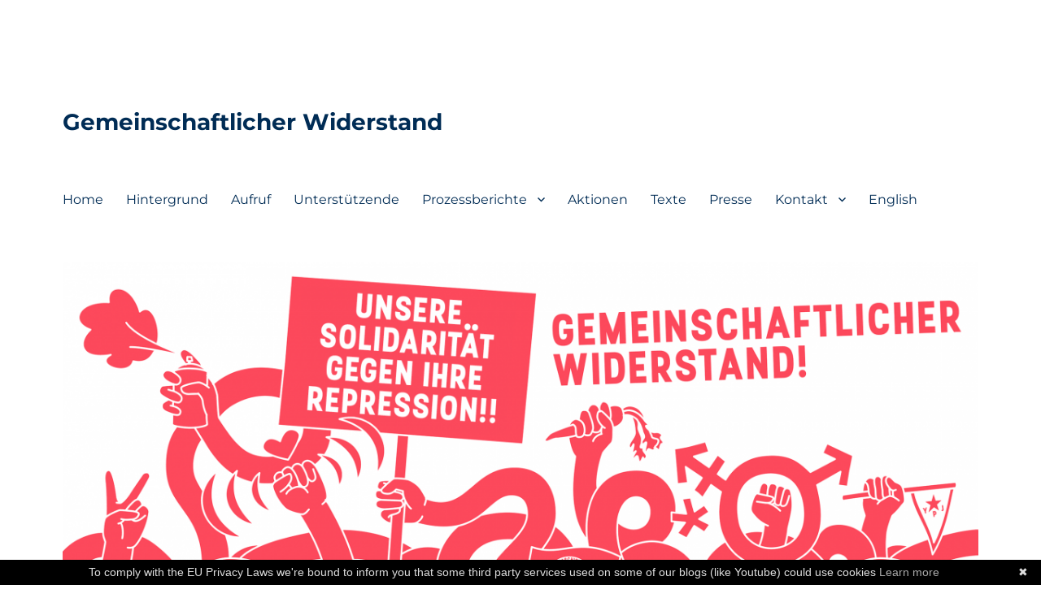

--- FILE ---
content_type: text/html; charset=UTF-8
request_url: https://gemeinschaftlich.noblogs.org/bericht-mit-fotos-von-kundgebung-gemeinschaftlicher-widerstand-gegen-repression-polizeigewalt-und-rassismus/
body_size: 11089
content:
<!DOCTYPE html>
<html lang="de" class="no-js">
<head>
	<meta charset="UTF-8">
	<meta name="viewport" content="width=device-width, initial-scale=1.0">
	<link rel="profile" href="https://gmpg.org/xfn/11">
		<script>
(function(html){html.className = html.className.replace(/\bno-js\b/,'js')})(document.documentElement);
//# sourceURL=twentysixteen_javascript_detection
</script>
<title>Bericht mit Fotos von Kundgebung „Gemeinschaftlicher Widerstand gegen Repression, Polizeigewalt und Rassismus“ &#8211; Gemeinschaftlicher Widerstand</title>
<meta name='robots' content='max-image-preview:large' />
<link rel="alternate" type="application/rss+xml" title="Gemeinschaftlicher Widerstand &raquo; Feed" href="https://gemeinschaftlich.noblogs.org/feed/" />
<link rel="alternate" title="oEmbed (JSON)" type="application/json+oembed" href="https://gemeinschaftlich.noblogs.org/wp-json/oembed/1.0/embed?url=https%3A%2F%2Fgemeinschaftlich.noblogs.org%2Fbericht-mit-fotos-von-kundgebung-gemeinschaftlicher-widerstand-gegen-repression-polizeigewalt-und-rassismus%2F" />
<link rel="alternate" title="oEmbed (XML)" type="text/xml+oembed" href="https://gemeinschaftlich.noblogs.org/wp-json/oembed/1.0/embed?url=https%3A%2F%2Fgemeinschaftlich.noblogs.org%2Fbericht-mit-fotos-von-kundgebung-gemeinschaftlicher-widerstand-gegen-repression-polizeigewalt-und-rassismus%2F&#038;format=xml" />
<style id='wp-img-auto-sizes-contain-inline-css'>
img:is([sizes=auto i],[sizes^="auto," i]){contain-intrinsic-size:3000px 1500px}
/*# sourceURL=wp-img-auto-sizes-contain-inline-css */
</style>
<style id='wp-block-library-inline-css'>
:root{--wp-block-synced-color:#7a00df;--wp-block-synced-color--rgb:122,0,223;--wp-bound-block-color:var(--wp-block-synced-color);--wp-editor-canvas-background:#ddd;--wp-admin-theme-color:#007cba;--wp-admin-theme-color--rgb:0,124,186;--wp-admin-theme-color-darker-10:#006ba1;--wp-admin-theme-color-darker-10--rgb:0,107,160.5;--wp-admin-theme-color-darker-20:#005a87;--wp-admin-theme-color-darker-20--rgb:0,90,135;--wp-admin-border-width-focus:2px}@media (min-resolution:192dpi){:root{--wp-admin-border-width-focus:1.5px}}.wp-element-button{cursor:pointer}:root .has-very-light-gray-background-color{background-color:#eee}:root .has-very-dark-gray-background-color{background-color:#313131}:root .has-very-light-gray-color{color:#eee}:root .has-very-dark-gray-color{color:#313131}:root .has-vivid-green-cyan-to-vivid-cyan-blue-gradient-background{background:linear-gradient(135deg,#00d084,#0693e3)}:root .has-purple-crush-gradient-background{background:linear-gradient(135deg,#34e2e4,#4721fb 50%,#ab1dfe)}:root .has-hazy-dawn-gradient-background{background:linear-gradient(135deg,#faaca8,#dad0ec)}:root .has-subdued-olive-gradient-background{background:linear-gradient(135deg,#fafae1,#67a671)}:root .has-atomic-cream-gradient-background{background:linear-gradient(135deg,#fdd79a,#004a59)}:root .has-nightshade-gradient-background{background:linear-gradient(135deg,#330968,#31cdcf)}:root .has-midnight-gradient-background{background:linear-gradient(135deg,#020381,#2874fc)}:root{--wp--preset--font-size--normal:16px;--wp--preset--font-size--huge:42px}.has-regular-font-size{font-size:1em}.has-larger-font-size{font-size:2.625em}.has-normal-font-size{font-size:var(--wp--preset--font-size--normal)}.has-huge-font-size{font-size:var(--wp--preset--font-size--huge)}.has-text-align-center{text-align:center}.has-text-align-left{text-align:left}.has-text-align-right{text-align:right}.has-fit-text{white-space:nowrap!important}#end-resizable-editor-section{display:none}.aligncenter{clear:both}.items-justified-left{justify-content:flex-start}.items-justified-center{justify-content:center}.items-justified-right{justify-content:flex-end}.items-justified-space-between{justify-content:space-between}.screen-reader-text{border:0;clip-path:inset(50%);height:1px;margin:-1px;overflow:hidden;padding:0;position:absolute;width:1px;word-wrap:normal!important}.screen-reader-text:focus{background-color:#ddd;clip-path:none;color:#444;display:block;font-size:1em;height:auto;left:5px;line-height:normal;padding:15px 23px 14px;text-decoration:none;top:5px;width:auto;z-index:100000}html :where(.has-border-color){border-style:solid}html :where([style*=border-top-color]){border-top-style:solid}html :where([style*=border-right-color]){border-right-style:solid}html :where([style*=border-bottom-color]){border-bottom-style:solid}html :where([style*=border-left-color]){border-left-style:solid}html :where([style*=border-width]){border-style:solid}html :where([style*=border-top-width]){border-top-style:solid}html :where([style*=border-right-width]){border-right-style:solid}html :where([style*=border-bottom-width]){border-bottom-style:solid}html :where([style*=border-left-width]){border-left-style:solid}html :where(img[class*=wp-image-]){height:auto;max-width:100%}:where(figure){margin:0 0 1em}html :where(.is-position-sticky){--wp-admin--admin-bar--position-offset:var(--wp-admin--admin-bar--height,0px)}@media screen and (max-width:600px){html :where(.is-position-sticky){--wp-admin--admin-bar--position-offset:0px}}

/*# sourceURL=wp-block-library-inline-css */
</style><style id='global-styles-inline-css'>
:root{--wp--preset--aspect-ratio--square: 1;--wp--preset--aspect-ratio--4-3: 4/3;--wp--preset--aspect-ratio--3-4: 3/4;--wp--preset--aspect-ratio--3-2: 3/2;--wp--preset--aspect-ratio--2-3: 2/3;--wp--preset--aspect-ratio--16-9: 16/9;--wp--preset--aspect-ratio--9-16: 9/16;--wp--preset--color--black: #000000;--wp--preset--color--cyan-bluish-gray: #abb8c3;--wp--preset--color--white: #fff;--wp--preset--color--pale-pink: #f78da7;--wp--preset--color--vivid-red: #cf2e2e;--wp--preset--color--luminous-vivid-orange: #ff6900;--wp--preset--color--luminous-vivid-amber: #fcb900;--wp--preset--color--light-green-cyan: #7bdcb5;--wp--preset--color--vivid-green-cyan: #00d084;--wp--preset--color--pale-cyan-blue: #8ed1fc;--wp--preset--color--vivid-cyan-blue: #0693e3;--wp--preset--color--vivid-purple: #9b51e0;--wp--preset--color--dark-gray: #1a1a1a;--wp--preset--color--medium-gray: #686868;--wp--preset--color--light-gray: #e5e5e5;--wp--preset--color--blue-gray: #4d545c;--wp--preset--color--bright-blue: #007acc;--wp--preset--color--light-blue: #9adffd;--wp--preset--color--dark-brown: #402b30;--wp--preset--color--medium-brown: #774e24;--wp--preset--color--dark-red: #640c1f;--wp--preset--color--bright-red: #ff675f;--wp--preset--color--yellow: #ffef8e;--wp--preset--gradient--vivid-cyan-blue-to-vivid-purple: linear-gradient(135deg,rgb(6,147,227) 0%,rgb(155,81,224) 100%);--wp--preset--gradient--light-green-cyan-to-vivid-green-cyan: linear-gradient(135deg,rgb(122,220,180) 0%,rgb(0,208,130) 100%);--wp--preset--gradient--luminous-vivid-amber-to-luminous-vivid-orange: linear-gradient(135deg,rgb(252,185,0) 0%,rgb(255,105,0) 100%);--wp--preset--gradient--luminous-vivid-orange-to-vivid-red: linear-gradient(135deg,rgb(255,105,0) 0%,rgb(207,46,46) 100%);--wp--preset--gradient--very-light-gray-to-cyan-bluish-gray: linear-gradient(135deg,rgb(238,238,238) 0%,rgb(169,184,195) 100%);--wp--preset--gradient--cool-to-warm-spectrum: linear-gradient(135deg,rgb(74,234,220) 0%,rgb(151,120,209) 20%,rgb(207,42,186) 40%,rgb(238,44,130) 60%,rgb(251,105,98) 80%,rgb(254,248,76) 100%);--wp--preset--gradient--blush-light-purple: linear-gradient(135deg,rgb(255,206,236) 0%,rgb(152,150,240) 100%);--wp--preset--gradient--blush-bordeaux: linear-gradient(135deg,rgb(254,205,165) 0%,rgb(254,45,45) 50%,rgb(107,0,62) 100%);--wp--preset--gradient--luminous-dusk: linear-gradient(135deg,rgb(255,203,112) 0%,rgb(199,81,192) 50%,rgb(65,88,208) 100%);--wp--preset--gradient--pale-ocean: linear-gradient(135deg,rgb(255,245,203) 0%,rgb(182,227,212) 50%,rgb(51,167,181) 100%);--wp--preset--gradient--electric-grass: linear-gradient(135deg,rgb(202,248,128) 0%,rgb(113,206,126) 100%);--wp--preset--gradient--midnight: linear-gradient(135deg,rgb(2,3,129) 0%,rgb(40,116,252) 100%);--wp--preset--font-size--small: 13px;--wp--preset--font-size--medium: 20px;--wp--preset--font-size--large: 36px;--wp--preset--font-size--x-large: 42px;--wp--preset--spacing--20: 0.44rem;--wp--preset--spacing--30: 0.67rem;--wp--preset--spacing--40: 1rem;--wp--preset--spacing--50: 1.5rem;--wp--preset--spacing--60: 2.25rem;--wp--preset--spacing--70: 3.38rem;--wp--preset--spacing--80: 5.06rem;--wp--preset--shadow--natural: 6px 6px 9px rgba(0, 0, 0, 0.2);--wp--preset--shadow--deep: 12px 12px 50px rgba(0, 0, 0, 0.4);--wp--preset--shadow--sharp: 6px 6px 0px rgba(0, 0, 0, 0.2);--wp--preset--shadow--outlined: 6px 6px 0px -3px rgb(255, 255, 255), 6px 6px rgb(0, 0, 0);--wp--preset--shadow--crisp: 6px 6px 0px rgb(0, 0, 0);}:where(.is-layout-flex){gap: 0.5em;}:where(.is-layout-grid){gap: 0.5em;}body .is-layout-flex{display: flex;}.is-layout-flex{flex-wrap: wrap;align-items: center;}.is-layout-flex > :is(*, div){margin: 0;}body .is-layout-grid{display: grid;}.is-layout-grid > :is(*, div){margin: 0;}:where(.wp-block-columns.is-layout-flex){gap: 2em;}:where(.wp-block-columns.is-layout-grid){gap: 2em;}:where(.wp-block-post-template.is-layout-flex){gap: 1.25em;}:where(.wp-block-post-template.is-layout-grid){gap: 1.25em;}.has-black-color{color: var(--wp--preset--color--black) !important;}.has-cyan-bluish-gray-color{color: var(--wp--preset--color--cyan-bluish-gray) !important;}.has-white-color{color: var(--wp--preset--color--white) !important;}.has-pale-pink-color{color: var(--wp--preset--color--pale-pink) !important;}.has-vivid-red-color{color: var(--wp--preset--color--vivid-red) !important;}.has-luminous-vivid-orange-color{color: var(--wp--preset--color--luminous-vivid-orange) !important;}.has-luminous-vivid-amber-color{color: var(--wp--preset--color--luminous-vivid-amber) !important;}.has-light-green-cyan-color{color: var(--wp--preset--color--light-green-cyan) !important;}.has-vivid-green-cyan-color{color: var(--wp--preset--color--vivid-green-cyan) !important;}.has-pale-cyan-blue-color{color: var(--wp--preset--color--pale-cyan-blue) !important;}.has-vivid-cyan-blue-color{color: var(--wp--preset--color--vivid-cyan-blue) !important;}.has-vivid-purple-color{color: var(--wp--preset--color--vivid-purple) !important;}.has-black-background-color{background-color: var(--wp--preset--color--black) !important;}.has-cyan-bluish-gray-background-color{background-color: var(--wp--preset--color--cyan-bluish-gray) !important;}.has-white-background-color{background-color: var(--wp--preset--color--white) !important;}.has-pale-pink-background-color{background-color: var(--wp--preset--color--pale-pink) !important;}.has-vivid-red-background-color{background-color: var(--wp--preset--color--vivid-red) !important;}.has-luminous-vivid-orange-background-color{background-color: var(--wp--preset--color--luminous-vivid-orange) !important;}.has-luminous-vivid-amber-background-color{background-color: var(--wp--preset--color--luminous-vivid-amber) !important;}.has-light-green-cyan-background-color{background-color: var(--wp--preset--color--light-green-cyan) !important;}.has-vivid-green-cyan-background-color{background-color: var(--wp--preset--color--vivid-green-cyan) !important;}.has-pale-cyan-blue-background-color{background-color: var(--wp--preset--color--pale-cyan-blue) !important;}.has-vivid-cyan-blue-background-color{background-color: var(--wp--preset--color--vivid-cyan-blue) !important;}.has-vivid-purple-background-color{background-color: var(--wp--preset--color--vivid-purple) !important;}.has-black-border-color{border-color: var(--wp--preset--color--black) !important;}.has-cyan-bluish-gray-border-color{border-color: var(--wp--preset--color--cyan-bluish-gray) !important;}.has-white-border-color{border-color: var(--wp--preset--color--white) !important;}.has-pale-pink-border-color{border-color: var(--wp--preset--color--pale-pink) !important;}.has-vivid-red-border-color{border-color: var(--wp--preset--color--vivid-red) !important;}.has-luminous-vivid-orange-border-color{border-color: var(--wp--preset--color--luminous-vivid-orange) !important;}.has-luminous-vivid-amber-border-color{border-color: var(--wp--preset--color--luminous-vivid-amber) !important;}.has-light-green-cyan-border-color{border-color: var(--wp--preset--color--light-green-cyan) !important;}.has-vivid-green-cyan-border-color{border-color: var(--wp--preset--color--vivid-green-cyan) !important;}.has-pale-cyan-blue-border-color{border-color: var(--wp--preset--color--pale-cyan-blue) !important;}.has-vivid-cyan-blue-border-color{border-color: var(--wp--preset--color--vivid-cyan-blue) !important;}.has-vivid-purple-border-color{border-color: var(--wp--preset--color--vivid-purple) !important;}.has-vivid-cyan-blue-to-vivid-purple-gradient-background{background: var(--wp--preset--gradient--vivid-cyan-blue-to-vivid-purple) !important;}.has-light-green-cyan-to-vivid-green-cyan-gradient-background{background: var(--wp--preset--gradient--light-green-cyan-to-vivid-green-cyan) !important;}.has-luminous-vivid-amber-to-luminous-vivid-orange-gradient-background{background: var(--wp--preset--gradient--luminous-vivid-amber-to-luminous-vivid-orange) !important;}.has-luminous-vivid-orange-to-vivid-red-gradient-background{background: var(--wp--preset--gradient--luminous-vivid-orange-to-vivid-red) !important;}.has-very-light-gray-to-cyan-bluish-gray-gradient-background{background: var(--wp--preset--gradient--very-light-gray-to-cyan-bluish-gray) !important;}.has-cool-to-warm-spectrum-gradient-background{background: var(--wp--preset--gradient--cool-to-warm-spectrum) !important;}.has-blush-light-purple-gradient-background{background: var(--wp--preset--gradient--blush-light-purple) !important;}.has-blush-bordeaux-gradient-background{background: var(--wp--preset--gradient--blush-bordeaux) !important;}.has-luminous-dusk-gradient-background{background: var(--wp--preset--gradient--luminous-dusk) !important;}.has-pale-ocean-gradient-background{background: var(--wp--preset--gradient--pale-ocean) !important;}.has-electric-grass-gradient-background{background: var(--wp--preset--gradient--electric-grass) !important;}.has-midnight-gradient-background{background: var(--wp--preset--gradient--midnight) !important;}.has-small-font-size{font-size: var(--wp--preset--font-size--small) !important;}.has-medium-font-size{font-size: var(--wp--preset--font-size--medium) !important;}.has-large-font-size{font-size: var(--wp--preset--font-size--large) !important;}.has-x-large-font-size{font-size: var(--wp--preset--font-size--x-large) !important;}
/*# sourceURL=global-styles-inline-css */
</style>

<style id='classic-theme-styles-inline-css'>
/*! This file is auto-generated */
.wp-block-button__link{color:#fff;background-color:#32373c;border-radius:9999px;box-shadow:none;text-decoration:none;padding:calc(.667em + 2px) calc(1.333em + 2px);font-size:1.125em}.wp-block-file__button{background:#32373c;color:#fff;text-decoration:none}
/*# sourceURL=/wp-includes/css/classic-themes.min.css */
</style>
<link rel='stylesheet' id='wp-syntax-css-css' href='https://gemeinschaftlich.noblogs.org/wp-content/plugins/wp-syntax/css/wp-syntax.css?ver=1.2' media='all' />
<link rel='stylesheet' id='twentysixteen-fonts-css' href='https://gemeinschaftlich.noblogs.org/wp-content/themes/twentysixteen/fonts/merriweather-plus-montserrat-plus-inconsolata.css?ver=20230328' media='all' />
<link rel='stylesheet' id='genericons-css' href='https://gemeinschaftlich.noblogs.org/wp-content/themes/twentysixteen/genericons/genericons.css?ver=20251101' media='all' />
<link rel='stylesheet' id='twentysixteen-style-css' href='https://gemeinschaftlich.noblogs.org/wp-content/themes/twentysixteen/style.css?ver=20251202' media='all' />
<style id='twentysixteen-style-inline-css'>

		/* Custom Link Color */
		.menu-toggle:hover,
		.menu-toggle:focus,
		a,
		.main-navigation a:hover,
		.main-navigation a:focus,
		.dropdown-toggle:hover,
		.dropdown-toggle:focus,
		.social-navigation a:hover:before,
		.social-navigation a:focus:before,
		.post-navigation a:hover .post-title,
		.post-navigation a:focus .post-title,
		.tagcloud a:hover,
		.tagcloud a:focus,
		.site-branding .site-title a:hover,
		.site-branding .site-title a:focus,
		.entry-title a:hover,
		.entry-title a:focus,
		.entry-footer a:hover,
		.entry-footer a:focus,
		.comment-metadata a:hover,
		.comment-metadata a:focus,
		.pingback .comment-edit-link:hover,
		.pingback .comment-edit-link:focus,
		.comment-reply-link,
		.comment-reply-link:hover,
		.comment-reply-link:focus,
		.required,
		.site-info a:hover,
		.site-info a:focus {
			color: #e7435c;
		}

		mark,
		ins,
		button:hover,
		button:focus,
		input[type="button"]:hover,
		input[type="button"]:focus,
		input[type="reset"]:hover,
		input[type="reset"]:focus,
		input[type="submit"]:hover,
		input[type="submit"]:focus,
		.pagination .prev:hover,
		.pagination .prev:focus,
		.pagination .next:hover,
		.pagination .next:focus,
		.widget_calendar tbody a,
		.page-links a:hover,
		.page-links a:focus {
			background-color: #e7435c;
		}

		input[type="date"]:focus,
		input[type="time"]:focus,
		input[type="datetime-local"]:focus,
		input[type="week"]:focus,
		input[type="month"]:focus,
		input[type="text"]:focus,
		input[type="email"]:focus,
		input[type="url"]:focus,
		input[type="password"]:focus,
		input[type="search"]:focus,
		input[type="tel"]:focus,
		input[type="number"]:focus,
		textarea:focus,
		.tagcloud a:hover,
		.tagcloud a:focus,
		.menu-toggle:hover,
		.menu-toggle:focus {
			border-color: #e7435c;
		}

		@media screen and (min-width: 56.875em) {
			.main-navigation li:hover > a,
			.main-navigation li.focus > a {
				color: #e7435c;
			}
		}
	

		/* Custom Main Text Color */
		body,
		blockquote cite,
		blockquote small,
		.main-navigation a,
		.menu-toggle,
		.dropdown-toggle,
		.social-navigation a,
		.post-navigation a,
		.pagination a:hover,
		.pagination a:focus,
		.widget-title a,
		.site-branding .site-title a,
		.entry-title a,
		.page-links > .page-links-title,
		.comment-author,
		.comment-reply-title small a:hover,
		.comment-reply-title small a:focus {
			color: #002c55;
		}

		blockquote,
		.menu-toggle.toggled-on,
		.menu-toggle.toggled-on:hover,
		.menu-toggle.toggled-on:focus,
		.post-navigation,
		.post-navigation div + div,
		.pagination,
		.widget,
		.page-header,
		.page-links a,
		.comments-title,
		.comment-reply-title {
			border-color: #002c55;
		}

		button,
		button[disabled]:hover,
		button[disabled]:focus,
		input[type="button"],
		input[type="button"][disabled]:hover,
		input[type="button"][disabled]:focus,
		input[type="reset"],
		input[type="reset"][disabled]:hover,
		input[type="reset"][disabled]:focus,
		input[type="submit"],
		input[type="submit"][disabled]:hover,
		input[type="submit"][disabled]:focus,
		.menu-toggle.toggled-on,
		.menu-toggle.toggled-on:hover,
		.menu-toggle.toggled-on:focus,
		.pagination:before,
		.pagination:after,
		.pagination .prev,
		.pagination .next,
		.page-links a {
			background-color: #002c55;
		}

		/* Border Color */
		fieldset,
		pre,
		abbr,
		acronym,
		table,
		th,
		td,
		input[type="date"],
		input[type="time"],
		input[type="datetime-local"],
		input[type="week"],
		input[type="month"],
		input[type="text"],
		input[type="email"],
		input[type="url"],
		input[type="password"],
		input[type="search"],
		input[type="tel"],
		input[type="number"],
		textarea,
		.main-navigation li,
		.main-navigation .primary-menu,
		.menu-toggle,
		.dropdown-toggle:after,
		.social-navigation a,
		.image-navigation,
		.comment-navigation,
		.tagcloud a,
		.entry-content,
		.entry-summary,
		.page-links a,
		.page-links > span,
		.comment-list article,
		.comment-list .pingback,
		.comment-list .trackback,
		.comment-reply-link,
		.no-comments,
		.widecolumn .mu_register .mu_alert {
			border-color: rgba( 0, 44, 85, 0.2);
		}

		hr,
		code {
			background-color: rgba( 0, 44, 85, 0.2);
		}

		@media screen and (min-width: 56.875em) {
			.main-navigation ul ul,
			.main-navigation ul ul li {
				border-color: rgba( 0, 44, 85, 0.2);
			}

			.main-navigation ul ul:before {
				border-top-color: rgba( 0, 44, 85, 0.2);
				border-bottom-color: rgba( 0, 44, 85, 0.2);
			}
		}
	
/*# sourceURL=twentysixteen-style-inline-css */
</style>
<link rel='stylesheet' id='twentysixteen-block-style-css' href='https://gemeinschaftlich.noblogs.org/wp-content/themes/twentysixteen/css/blocks.css?ver=20240817' media='all' />
<script src="https://gemeinschaftlich.noblogs.org/wp-includes/js/jquery/jquery.min.js?ver=3.7.1" id="jquery-core-js"></script>
<script src="https://gemeinschaftlich.noblogs.org/wp-includes/js/jquery/jquery-migrate.min.js?ver=3.4.1" id="jquery-migrate-js"></script>
<script id="twentysixteen-script-js-extra">
var screenReaderText = {"expand":"Untermen\u00fc \u00f6ffnen","collapse":"Untermen\u00fc schlie\u00dfen"};
//# sourceURL=twentysixteen-script-js-extra
</script>
<script src="https://gemeinschaftlich.noblogs.org/wp-content/themes/twentysixteen/js/functions.js?ver=20230629" id="twentysixteen-script-js" defer data-wp-strategy="defer"></script>
<link rel="https://api.w.org/" href="https://gemeinschaftlich.noblogs.org/wp-json/" /><link rel="alternate" title="JSON" type="application/json" href="https://gemeinschaftlich.noblogs.org/wp-json/wp/v2/posts/303" /><link rel="EditURI" type="application/rsd+xml" title="RSD" href="https://gemeinschaftlich.noblogs.org/xmlrpc.php?rsd" />
<meta name="generator" content="WordPress 6.9" />
<link rel="canonical" href="https://gemeinschaftlich.noblogs.org/bericht-mit-fotos-von-kundgebung-gemeinschaftlicher-widerstand-gegen-repression-polizeigewalt-und-rassismus/" />
<link rel='shortlink' href='https://gemeinschaftlich.noblogs.org/?p=303' />
<style id="custom-background-css">
body.custom-background { background-color: #ffffff; }
</style>
	<link rel="icon" href="https://gemeinschaftlich.noblogs.org/files/2020/01/cropped-gemeinsam_plakat-1-32x32.png" sizes="32x32" />
<link rel="icon" href="https://gemeinschaftlich.noblogs.org/files/2020/01/cropped-gemeinsam_plakat-1-192x192.png" sizes="192x192" />
<link rel="apple-touch-icon" href="https://gemeinschaftlich.noblogs.org/files/2020/01/cropped-gemeinsam_plakat-1-180x180.png" />
<meta name="msapplication-TileImage" content="https://gemeinschaftlich.noblogs.org/files/2020/01/cropped-gemeinsam_plakat-1-270x270.png" />
		<style id="wp-custom-css">
			ol {
	padding-left: 2em;
}

.entry-content ul {
	padding-left: 1em;
}

/* Beitragsbilder gehen nicht über die gesamte Inhaltsbreite sondern sind nur so breit wie der Fließtext - bezieht sich auf die nächsten drei CSS-Einträge */
@media screen and (min-width: 61.5625em) {
	.post-thumbnail {
		margin-bottom: 1.625em;
		float: right;
		width: 71.42857144%;
	}
}

.post-thumbnail {
}

footer.entry-footer {
	float: none !important;
}		</style>
		</head>

<body class="wp-singular post-template-default single single-post postid-303 single-format-standard custom-background wp-embed-responsive wp-theme-twentysixteen">
<div id="page" class="site">
	<div class="site-inner">
		<a class="skip-link screen-reader-text" href="#content">
			Zum Inhalt springen		</a>

		<header id="masthead" class="site-header">
			<div class="site-header-main">
				<div class="site-branding">
											<p class="site-title"><a href="https://gemeinschaftlich.noblogs.org/" rel="home" >Gemeinschaftlicher Widerstand</a></p>
										</div><!-- .site-branding -->

									<button id="menu-toggle" class="menu-toggle">Menü</button>

					<div id="site-header-menu" class="site-header-menu">
													<nav id="site-navigation" class="main-navigation" aria-label="Primäres Menü">
								<div class="menu-main-container"><ul id="menu-main" class="primary-menu"><li id="menu-item-77" class="menu-item menu-item-type-custom menu-item-object-custom menu-item-home menu-item-77"><a href="https://gemeinschaftlich.noblogs.org/">Home</a></li>
<li id="menu-item-1445" class="menu-item menu-item-type-post_type menu-item-object-page menu-item-1445"><a href="https://gemeinschaftlich.noblogs.org/hintergrund/">Hintergrund</a></li>
<li id="menu-item-70" class="menu-item menu-item-type-post_type menu-item-object-page menu-item-70"><a href="https://gemeinschaftlich.noblogs.org/aufruf/">Aufruf</a></li>
<li id="menu-item-74" class="menu-item menu-item-type-post_type menu-item-object-page menu-item-74"><a href="https://gemeinschaftlich.noblogs.org/unterstuetzende/">Unterstützende</a></li>
<li id="menu-item-2377" class="menu-item menu-item-type-post_type menu-item-object-page menu-item-has-children menu-item-2377"><a href="https://gemeinschaftlich.noblogs.org/prozessberichte/">Prozessberichte</a>
<ul class="sub-menu">
	<li id="menu-item-3162" class="menu-item menu-item-type-post_type menu-item-object-page menu-item-3162"><a href="https://gemeinschaftlich.noblogs.org/prozessberichte/prozessbericht-24-vom-03-09-2024/">Prozessbericht 24 vom 03.09.2024</a></li>
	<li id="menu-item-3096" class="menu-item menu-item-type-post_type menu-item-object-page menu-item-3096"><a href="https://gemeinschaftlich.noblogs.org/prozessberichte/prozessbericht-23-vom-27-08-2024/">Prozessbericht 23 vom 27.08.2024</a></li>
	<li id="menu-item-3093" class="menu-item menu-item-type-post_type menu-item-object-page menu-item-3093"><a href="https://gemeinschaftlich.noblogs.org/prozessberichte/prozessbericht-22-vom-26-08-2024/">Prozessbericht 22 vom 26.08.2024</a></li>
	<li id="menu-item-3035" class="menu-item menu-item-type-post_type menu-item-object-page menu-item-3035"><a href="https://gemeinschaftlich.noblogs.org/prozessberichte/prozessbericht-21-vom-15-08-2024/">Prozessbericht 21 vom 15.08.2024</a></li>
	<li id="menu-item-2977" class="menu-item menu-item-type-post_type menu-item-object-page menu-item-2977"><a href="https://gemeinschaftlich.noblogs.org/prozessberichte/prozessbericht-20-vom-19-07-2024/">Prozessbericht 20 vom 19.07.2024</a></li>
	<li id="menu-item-2974" class="menu-item menu-item-type-post_type menu-item-object-page menu-item-2974"><a href="https://gemeinschaftlich.noblogs.org/prozessberichte/prozessbericht-19-vom-18-07-2024/">Prozessbericht 19 vom 18.07.2024</a></li>
	<li id="menu-item-2956" class="menu-item menu-item-type-post_type menu-item-object-page menu-item-2956"><a href="https://gemeinschaftlich.noblogs.org/prozessberichte/prozessbericht-18-vom-27-06-2024/">Prozessbericht 18 vom 27.06.2024</a></li>
	<li id="menu-item-2912" class="menu-item menu-item-type-post_type menu-item-object-page menu-item-2912"><a href="https://gemeinschaftlich.noblogs.org/prozessberichte/prozessbericht-17-vom-13-06-2024/">Prozessbericht 17 vom 13.06.2024</a></li>
	<li id="menu-item-2879" class="menu-item menu-item-type-post_type menu-item-object-page menu-item-2879"><a href="https://gemeinschaftlich.noblogs.org/prozessberichte/prozessbericht-16-vom-31-05-2024/">Prozessbericht 16 vom 31.05.2024</a></li>
	<li id="menu-item-2876" class="menu-item menu-item-type-post_type menu-item-object-page menu-item-2876"><a href="https://gemeinschaftlich.noblogs.org/prozessberichte/prozessbericht-15-vom-30-05-2024/">Prozessbericht 15 vom 30.05.2024</a></li>
	<li id="menu-item-2855" class="menu-item menu-item-type-post_type menu-item-object-page menu-item-2855"><a href="https://gemeinschaftlich.noblogs.org/prozessberichte/prozessbericht-14-vom-16-05-2024/">Prozessbericht 14 vom 16.05.2024</a></li>
	<li id="menu-item-2835" class="menu-item menu-item-type-post_type menu-item-object-page menu-item-2835"><a href="https://gemeinschaftlich.noblogs.org/prozessberichte/prozessbericht-13-vom-25-04-2024/">Prozessbericht 13 vom 25.04.2024</a></li>
	<li id="menu-item-2624" class="menu-item menu-item-type-post_type menu-item-object-page menu-item-2624"><a href="https://gemeinschaftlich.noblogs.org/prozessberichte/prozessbericht-12-vom-12-04-2024/">Prozessbericht 12 vom 12.04.2024</a></li>
	<li id="menu-item-2621" class="menu-item menu-item-type-post_type menu-item-object-page menu-item-2621"><a href="https://gemeinschaftlich.noblogs.org/prozessberichte/prozessbericht-11-vom-11-04-2024/">Prozessbericht 11 vom 11.04.2024</a></li>
	<li id="menu-item-2597" class="menu-item menu-item-type-post_type menu-item-object-page menu-item-2597"><a href="https://gemeinschaftlich.noblogs.org/prozessberichte/prozessbericht-10-vom-22-03-2024/">Prozessbericht 10 vom 22.03.2024</a></li>
	<li id="menu-item-2594" class="menu-item menu-item-type-post_type menu-item-object-page menu-item-2594"><a href="https://gemeinschaftlich.noblogs.org/prozessberichte/prozessbericht-09-vom-21-03-2024/">Prozessbericht 09 vom 21.03.2024</a></li>
	<li id="menu-item-2568" class="menu-item menu-item-type-post_type menu-item-object-page menu-item-2568"><a href="https://gemeinschaftlich.noblogs.org/prozessberichte/prozessbericht-08-vom-15-03-2024/">Prozessbericht 08 vom 15.03.2024</a></li>
	<li id="menu-item-2565" class="menu-item menu-item-type-post_type menu-item-object-page menu-item-2565"><a href="https://gemeinschaftlich.noblogs.org/prozessberichte/prozessbericht-07-vom-14-03-2024/">Prozessbericht 07 vom 14.03.2024</a></li>
	<li id="menu-item-2547" class="menu-item menu-item-type-post_type menu-item-object-page menu-item-2547"><a href="https://gemeinschaftlich.noblogs.org/prozessberichte/prozessbericht-06-vom-23-02-2024/">Prozessbericht 06 vom 23.02.2024</a></li>
	<li id="menu-item-2544" class="menu-item menu-item-type-post_type menu-item-object-page menu-item-2544"><a href="https://gemeinschaftlich.noblogs.org/prozessberichte/prozessbericht-05-vom-22-02-2024/">Prozessbericht 05 vom 22.02.2024</a></li>
	<li id="menu-item-2520" class="menu-item menu-item-type-post_type menu-item-object-page menu-item-2520"><a href="https://gemeinschaftlich.noblogs.org/prozessberichte/prozessbericht-04-vom-09-02-2024/">Prozessbericht 04 vom 09.02.2024</a></li>
	<li id="menu-item-2515" class="menu-item menu-item-type-post_type menu-item-object-page menu-item-2515"><a href="https://gemeinschaftlich.noblogs.org/prozessberichte/prozessbericht-03-vom-08-02-2024/">Prozessbericht 03 vom 08.02.2024</a></li>
	<li id="menu-item-2385" class="menu-item menu-item-type-post_type menu-item-object-page menu-item-2385"><a href="https://gemeinschaftlich.noblogs.org/prozessberichte/prozessbericht-02-vom-19-01-2024/">Prozessbericht 02 vom 19.01.2024</a></li>
	<li id="menu-item-2381" class="menu-item menu-item-type-post_type menu-item-object-page menu-item-2381"><a href="https://gemeinschaftlich.noblogs.org/prozessberichte/prozessbericht-01-vom-18-01-2024/">Prozessbericht 01 vom 18.01.2024</a></li>
</ul>
</li>
<li id="menu-item-279" class="menu-item menu-item-type-post_type menu-item-object-page menu-item-279"><a href="https://gemeinschaftlich.noblogs.org/aktionen/">Aktionen</a></li>
<li id="menu-item-72" class="menu-item menu-item-type-post_type menu-item-object-page menu-item-72"><a href="https://gemeinschaftlich.noblogs.org/texte/">Texte</a></li>
<li id="menu-item-73" class="menu-item menu-item-type-post_type menu-item-object-page menu-item-73"><a href="https://gemeinschaftlich.noblogs.org/presse/">Presse</a></li>
<li id="menu-item-71" class="menu-item menu-item-type-post_type menu-item-object-page menu-item-has-children menu-item-71"><a href="https://gemeinschaftlich.noblogs.org/kontakt/">Kontakt</a>
<ul class="sub-menu">
	<li id="menu-item-2423" class="menu-item menu-item-type-post_type menu-item-object-page menu-item-2423"><a href="https://gemeinschaftlich.noblogs.org/spenden/">Spenden</a></li>
</ul>
</li>
<li id="menu-item-2501" class="menu-item menu-item-type-post_type menu-item-object-page menu-item-2501"><a href="https://gemeinschaftlich.noblogs.org/english/">English</a></li>
</ul></div>							</nav><!-- .main-navigation -->
						
											</div><!-- .site-header-menu -->
							</div><!-- .site-header-main -->

											<div class="header-image">
					<a href="https://gemeinschaftlich.noblogs.org/" rel="home" >
						<img src="https://gemeinschaftlich.noblogs.org/files/2020/12/cropped-gemeinschaftlich_header.png" width="1200" height="618" alt="Gemeinschaftlicher Widerstand" sizes="(max-width: 709px) 85vw, (max-width: 909px) 81vw, (max-width: 1362px) 88vw, 1200px" srcset="https://gemeinschaftlich.noblogs.org/files/2020/12/cropped-gemeinschaftlich_header.png 1200w, https://gemeinschaftlich.noblogs.org/files/2020/12/cropped-gemeinschaftlich_header-300x155.png 300w, https://gemeinschaftlich.noblogs.org/files/2020/12/cropped-gemeinschaftlich_header-1024x527.png 1024w, https://gemeinschaftlich.noblogs.org/files/2020/12/cropped-gemeinschaftlich_header-768x396.png 768w" decoding="async" fetchpriority="high" />					</a>
				</div><!-- .header-image -->
					</header><!-- .site-header -->

		<div id="content" class="site-content">

<div id="primary" class="content-area">
	<main id="main" class="site-main">
		
<article id="post-303" class="post-303 post type-post status-publish format-standard has-post-thumbnail hentry category-general">
	<header class="entry-header">
		<h1 class="entry-title">Bericht mit Fotos von Kundgebung „Gemeinschaftlicher Widerstand gegen Repression, Polizeigewalt und Rassismus“</h1>	</header><!-- .entry-header -->

	
	
		<div class="post-thumbnail">
			<img width="1000" height="750" src="https://gemeinschaftlich.noblogs.org/files/2024/04/kundgebung_01_20200726.jpg" class="attachment-post-thumbnail size-post-thumbnail wp-post-image" alt="" decoding="async" srcset="https://gemeinschaftlich.noblogs.org/files/2024/04/kundgebung_01_20200726.jpg 1000w, https://gemeinschaftlich.noblogs.org/files/2024/04/kundgebung_01_20200726-300x225.jpg 300w, https://gemeinschaftlich.noblogs.org/files/2024/04/kundgebung_01_20200726-768x576.jpg 768w" sizes="(max-width: 709px) 85vw, (max-width: 909px) 67vw, (max-width: 984px) 60vw, (max-width: 1362px) 62vw, 840px" />	</div><!-- .post-thumbnail -->

	
	<div class="entry-content">
		<p>Unsere Solidarität gegen ihre Repression! Am 25. Juli fand unsere Kundgebung gegen Repression, Polizeigewalt und Rassismus auf dem Hermannplatz statt. Hier ein Bericht mit Fotos.</p>
<p><span id="more-303"></span></p>
<h1>Bericht mit Fotos von der Kundgebung am 26.07.2020</h1>
<p>Heute versammelten sich etwa 80 Menschen zur Kundgebung unter dem Motto „Gemeinschaftlicher Widerstand gegen Repression, Polizeigewalt und Rassismus“ in Berlin am Hermannplatz. Zu Beginn wurde die Kampagne „Gemeinschaftlicher Widerstand“ vorgestellt, deren Schwerpunkt die politische Unterstützung der Angeklagten im so genannten Rondenbarg-Verfahren ist. </p>
<p>Das Großverfahren „Rondenbarg“ richtet sich gegen bundesweit mindestens 86 linke Aktivist*innen, die von der Staatsanwaltschaft Hamburg angeklagt werden. Mithilfe des Konstrukts der „gemeinschaftlichen Tat“ wird eine Verurteilung ohne konkret individuellen Strafnachweis anvisiert. Hintergrund ist die Zerschlagung eines Demonstrationszuges am 6. Juli 2017 auf der Straße „Rondenbarg“ in Hamburg durch die für Gewaltausbrüche bekannte Beweissicherungs- und Festnahmeeinheit Blumberg der Bundespolizei. Im Juli 2017 hat der G20-Gipfel in Hamburg stattgefunden. Die Aktivist*innen waren auf der Straße, um gegen dieses Treffen der Herrschenden zu protestieren, die für Krieg, Unterdrückung und Ausbeutung verantwortlich sind. </p>
<p>Ein Vertreter der Roten Hilfe Berlin ging auf die Repressionswelle im Nachgang der Proteste gegen den G20-Gipfel ein. Mit der Öffentlichkeitsfahndung wurden Menschen an den Pranger gestellt, es gab skandalös hohe Urteile gegen vermeintliche Flaschenwerfer*innen. Am 10. Juli ging der so genannte Elbchaussee-Prozess zu Ende, bei dem es um einen Demonstrationszug durch die Elbchaussee in Hamburg während der Proteste gegen den G20-Gipfel ging. Die Angeklagten wurden des schweren Landfriedensbruchs schuldig gesprochen. Dieses Urteil kam zustande, obwohl vier der fünf Aktivisten keine eigenhändige Straftat zugeordnet wird, sondern allein die bloße Teilnahme an dem Protestzug.</p>
<p>Der französische Aktivist Loïc wurde zu einer Haftstrafe von drei Jahren ohne Bewährung verurteilt. Zwei Angeklagte aus Hessen bekamen ein Jahr und fünf Monate beziehungsweise ein Jahr und drei Monate auf Bewährung. Mit der staatsanwaltlichen Konstruktion, dass allein das Mitlaufen eine „psychische Beihilfe“ darstellt, können alle Anwesenden für jede einzelne Aktion anderer haftbar gemacht und bestraft werden. Im Beitrag sagte der Genosse: „(…) die Justiz hier in der BRD schafft keine Gerechtigkeit, sie verfolgt Genoss*innen und hält den Laden, gegen den sich die Proteste in Hamburg gerichtet haben am Laufen, koste es was es wolle.“</p>
<p>Von Repression und Rassismus während der G20-Proteste berichtete eine Vertreterin der Berlin Migrant Strikers. Aktivist*innen der Gruppe wurden ohne Grund während der NoG20-Proteste festgenommen, allein weil sie italienisch sprachen und als „riot-tourists“ angesehen wurden. Zwei Vertreter*innen der Migrantifa Berlin sprachen über strukturellen Rassismus von Polizei und Medien und forderten die Abschaffung von Polizei und Militär.</p>
<p>Es gab auch einen Redebetrag von einer Vertreterin der Death-in-Custody-Kampagne, die dokumentiert und skandalisiert wie häufig Schwarze Menschen und People of Color in Deutschland in Gewahrsam sterben. Aktuell kommt die Kampagne auf 170 Fälle seit 1990, bei denen Schwarze Menschen und People of Color in Deutschland in Gewahrsam umgekommen sind.</p>
<p>Ein Mensch aus der Kiezkneipe Syndikat ging auf den anstehenden Termin des Räumungsversuch am 7. August ein, und lud ein zur „Langen Nacht der Weisestraße“, die am Abend vorher beginnt. Bei der Rede des Antikriegscafé Berlin wurde die bundesweite Repression gegen Linke thematisiert, wie zum Bespiel die Razzien im Großraum Stuttgart, Karlsruhe und Tübingen Anfang Juli. wo auch das Tübinger Wohnprojekt Lu15 betroffen war.</p>
<p>Das Berliner Free-Mumia-Bündnis ging auf die moderne Sklaverei in den USA in Form von Masseninhaftierung von überwiegend People of Color und auf die Gefängnisindustrie ein. Vom Bündnis Rheinmetall Entwaffnen wurde auf den Prozess gegen drei Aktivist*innen am 3. August in Berlin hingewiesen, denen Hausfriedensbruch vorgeworfen wird, wegen der Störung der Hauptversammlung des Rüstungskonzerns Rheinmetall. Außerdem gab es einen Beitrag der Liebig34 und von Azadi, dem kurdischen Rechtshilfefond.</p>
<p><strong>Bleiben wir gemeinschaftlich widerständig gegen Repression und für die Verteidigung aller bedrohten linken Projekte!</strong></p>
<p><em>Im Rahmen unserer Kampagne „Gemeinschaftlicher Widerstand“ rufen wir für den Samstag vor dem ersten Prozesstag zu dezentralen Aktionen in verschiedenen Städten auf. In Berlin wird es eine Demo geben. Der Beginn der Prozesse steht noch nicht fest, achtet auf Ankündigungen!</em></p>
<p><img decoding="async" src="https://gemeinschaftlich.noblogs.org/files/2024/04/kundgebung_02_20200726.jpg" alt="" /></p>
<p><img decoding="async" src="https://gemeinschaftlich.noblogs.org/files/2024/04/kundgebung_03_20200726.jpg" alt="" /></p>
<p><img decoding="async" src="https://gemeinschaftlich.noblogs.org/files/2024/04/kundgebung_04_20200726.jpg" alt="" /></p>
<p><img decoding="async" src="https://gemeinschaftlich.noblogs.org/files/2024/04/kundgebung_05_20200726.jpg" alt="" /></p>
<p><img decoding="async" src="https://gemeinschaftlich.noblogs.org/files/2024/04/kundgebung_06_20200726.jpg" alt="" /></p>
	</div><!-- .entry-content -->

	<footer class="entry-footer">
		<span class="byline"><span class="screen-reader-text">Autor </span><span class="author vcard"><a class="url fn n" href="https://gemeinschaftlich.noblogs.org/author/gemeinschaftlich/">gemeinschaftlich</a></span></span><span class="posted-on"><span class="screen-reader-text">Veröffentlicht am </span><a href="https://gemeinschaftlich.noblogs.org/bericht-mit-fotos-von-kundgebung-gemeinschaftlicher-widerstand-gegen-repression-polizeigewalt-und-rassismus/" rel="bookmark"><time class="entry-date published" datetime="2020-07-25T16:55:32+02:00">25.07.2020</time><time class="updated" datetime="2024-04-22T21:14:17+02:00">22.04.2024</time></a></span>			</footer><!-- .entry-footer -->
</article><!-- #post-303 -->

	<nav class="navigation post-navigation" aria-label="Beiträge">
		<h2 class="screen-reader-text">Beitragsnavigation</h2>
		<div class="nav-links"><div class="nav-previous"><a href="https://gemeinschaftlich.noblogs.org/gemeinschaftlicher-widerstand-gegen-repression-polizeigewalt-und-rassismus-kundgebung-am-25-7-in-berlin/" rel="prev"><span class="meta-nav" aria-hidden="true">Zurück</span> <span class="screen-reader-text">Vorheriger Beitrag:</span> <span class="post-title">Gemeinschaftlicher Widerstand gegen Repression, Polizeigewalt und Rassismus &#8211; Kundgebung am 25.7. in Berlin</span></a></div><div class="nav-next"><a href="https://gemeinschaftlich.noblogs.org/podiumsveranstaltung-zur-staatlichen-repression-nach-g20/" rel="next"><span class="meta-nav" aria-hidden="true">Weiter</span> <span class="screen-reader-text">Nächster Beitrag:</span> <span class="post-title">Podiumsveranstaltung zur staatlichen Repression nach G20</span></a></div></div>
	</nav>
	</main><!-- .site-main -->

	
</div><!-- .content-area -->


	<aside id="secondary" class="sidebar widget-area">
		<section id="block-8" class="widget widget_block"><h2 class="widget-title">Soziale Medien</h2>
<ul><li><a href="https://twitter.com/rondenbarg_soli" target="blank">Twitter</a></li>
<li><a href="https://mastodon.social/@rondenbarg_soli" target="blank">Mastodon</a></li></ul></section>
		<section id="recent-posts-3" class="widget widget_recent_entries">
		<h2 class="widget-title">Neueste Beiträge</h2><nav aria-label="Neueste Beiträge">
		<ul>
											<li>
					<a href="https://gemeinschaftlich.noblogs.org/das-erste-rondenbarg-urteil-ist-rechtskraeftig/">Das erste Rondenbarg-Urteil ist rechtskräftig</a>
											<span class="post-date">13.01.2025</span>
									</li>
											<li>
					<a href="https://gemeinschaftlich.noblogs.org/veranstaltung-in-goettingen-zum-rondenbarg-verfahren-in-hamburg/">Veranstaltung in Göttingen: Zum Rondenbarg-Verfahren in Hamburg</a>
											<span class="post-date">27.09.2024</span>
									</li>
											<li>
					<a href="https://gemeinschaftlich.noblogs.org/pressemitteilung-der-roten-hilfe-urteil-im-rondenbarg-verfahren/">Pressemitteilung der Roten Hilfe: Urteil im Rondenbarg-Verfahren</a>
											<span class="post-date">03.09.2024</span>
									</li>
											<li>
					<a href="https://gemeinschaftlich.noblogs.org/verurteilung-im-rondenbarg-prozess-wegen-demoteilnahme/">Verurteilung im Rondenbarg-Prozess wegen Demoteilnahme</a>
											<span class="post-date">03.09.2024</span>
									</li>
											<li>
					<a href="https://gemeinschaftlich.noblogs.org/pressemitteilung-ein-angriff-auf-die-versammlungsfreiheit-revision-wird-geprueft/">Pressemitteilung: Ein Angriff auf die Versammlungsfreiheit – Revision wird geprüft</a>
											<span class="post-date">03.09.2024</span>
									</li>
					</ul>

		</nav></section><section id="block-9" class="widget widget_block"><h2 class="widget-title">Rondenbarg- und G20-Soli-Seiten</h2>
<ul><li><a href="https://rondenbarg-prozess.rote-hilfe.de" target="blank">Rondenbarg-Seite der Roten Hilfe</a></li>
<li><a href="https://unitedwestand.blackblogs.org/category/rondenbarg/" target="blank">United we Stand</a></li></ul></section><section id="search-5" class="widget widget_search"><h2 class="widget-title">Suchen</h2>
<form role="search" method="get" class="search-form" action="https://gemeinschaftlich.noblogs.org/">
	<label>
		<span class="screen-reader-text">
			Suche nach:		</span>
		<input type="search" class="search-field" placeholder="Suchen …" value="" name="s" />
	</label>
	<button type="submit" class="search-submit"><span class="screen-reader-text">
		Suchen	</span></button>
</form>
</section>	</aside><!-- .sidebar .widget-area -->

		</div><!-- .site-content -->

		<footer id="colophon" class="site-footer">
							<nav class="main-navigation" aria-label="Primäres Footer-Menü">
					<div class="menu-main-container"><ul id="menu-main-1" class="primary-menu"><li class="menu-item menu-item-type-custom menu-item-object-custom menu-item-home menu-item-77"><a href="https://gemeinschaftlich.noblogs.org/">Home</a></li>
<li class="menu-item menu-item-type-post_type menu-item-object-page menu-item-1445"><a href="https://gemeinschaftlich.noblogs.org/hintergrund/">Hintergrund</a></li>
<li class="menu-item menu-item-type-post_type menu-item-object-page menu-item-70"><a href="https://gemeinschaftlich.noblogs.org/aufruf/">Aufruf</a></li>
<li class="menu-item menu-item-type-post_type menu-item-object-page menu-item-74"><a href="https://gemeinschaftlich.noblogs.org/unterstuetzende/">Unterstützende</a></li>
<li class="menu-item menu-item-type-post_type menu-item-object-page menu-item-has-children menu-item-2377"><a href="https://gemeinschaftlich.noblogs.org/prozessberichte/">Prozessberichte</a>
<ul class="sub-menu">
	<li class="menu-item menu-item-type-post_type menu-item-object-page menu-item-3162"><a href="https://gemeinschaftlich.noblogs.org/prozessberichte/prozessbericht-24-vom-03-09-2024/">Prozessbericht 24 vom 03.09.2024</a></li>
	<li class="menu-item menu-item-type-post_type menu-item-object-page menu-item-3096"><a href="https://gemeinschaftlich.noblogs.org/prozessberichte/prozessbericht-23-vom-27-08-2024/">Prozessbericht 23 vom 27.08.2024</a></li>
	<li class="menu-item menu-item-type-post_type menu-item-object-page menu-item-3093"><a href="https://gemeinschaftlich.noblogs.org/prozessberichte/prozessbericht-22-vom-26-08-2024/">Prozessbericht 22 vom 26.08.2024</a></li>
	<li class="menu-item menu-item-type-post_type menu-item-object-page menu-item-3035"><a href="https://gemeinschaftlich.noblogs.org/prozessberichte/prozessbericht-21-vom-15-08-2024/">Prozessbericht 21 vom 15.08.2024</a></li>
	<li class="menu-item menu-item-type-post_type menu-item-object-page menu-item-2977"><a href="https://gemeinschaftlich.noblogs.org/prozessberichte/prozessbericht-20-vom-19-07-2024/">Prozessbericht 20 vom 19.07.2024</a></li>
	<li class="menu-item menu-item-type-post_type menu-item-object-page menu-item-2974"><a href="https://gemeinschaftlich.noblogs.org/prozessberichte/prozessbericht-19-vom-18-07-2024/">Prozessbericht 19 vom 18.07.2024</a></li>
	<li class="menu-item menu-item-type-post_type menu-item-object-page menu-item-2956"><a href="https://gemeinschaftlich.noblogs.org/prozessberichte/prozessbericht-18-vom-27-06-2024/">Prozessbericht 18 vom 27.06.2024</a></li>
	<li class="menu-item menu-item-type-post_type menu-item-object-page menu-item-2912"><a href="https://gemeinschaftlich.noblogs.org/prozessberichte/prozessbericht-17-vom-13-06-2024/">Prozessbericht 17 vom 13.06.2024</a></li>
	<li class="menu-item menu-item-type-post_type menu-item-object-page menu-item-2879"><a href="https://gemeinschaftlich.noblogs.org/prozessberichte/prozessbericht-16-vom-31-05-2024/">Prozessbericht 16 vom 31.05.2024</a></li>
	<li class="menu-item menu-item-type-post_type menu-item-object-page menu-item-2876"><a href="https://gemeinschaftlich.noblogs.org/prozessberichte/prozessbericht-15-vom-30-05-2024/">Prozessbericht 15 vom 30.05.2024</a></li>
	<li class="menu-item menu-item-type-post_type menu-item-object-page menu-item-2855"><a href="https://gemeinschaftlich.noblogs.org/prozessberichte/prozessbericht-14-vom-16-05-2024/">Prozessbericht 14 vom 16.05.2024</a></li>
	<li class="menu-item menu-item-type-post_type menu-item-object-page menu-item-2835"><a href="https://gemeinschaftlich.noblogs.org/prozessberichte/prozessbericht-13-vom-25-04-2024/">Prozessbericht 13 vom 25.04.2024</a></li>
	<li class="menu-item menu-item-type-post_type menu-item-object-page menu-item-2624"><a href="https://gemeinschaftlich.noblogs.org/prozessberichte/prozessbericht-12-vom-12-04-2024/">Prozessbericht 12 vom 12.04.2024</a></li>
	<li class="menu-item menu-item-type-post_type menu-item-object-page menu-item-2621"><a href="https://gemeinschaftlich.noblogs.org/prozessberichte/prozessbericht-11-vom-11-04-2024/">Prozessbericht 11 vom 11.04.2024</a></li>
	<li class="menu-item menu-item-type-post_type menu-item-object-page menu-item-2597"><a href="https://gemeinschaftlich.noblogs.org/prozessberichte/prozessbericht-10-vom-22-03-2024/">Prozessbericht 10 vom 22.03.2024</a></li>
	<li class="menu-item menu-item-type-post_type menu-item-object-page menu-item-2594"><a href="https://gemeinschaftlich.noblogs.org/prozessberichte/prozessbericht-09-vom-21-03-2024/">Prozessbericht 09 vom 21.03.2024</a></li>
	<li class="menu-item menu-item-type-post_type menu-item-object-page menu-item-2568"><a href="https://gemeinschaftlich.noblogs.org/prozessberichte/prozessbericht-08-vom-15-03-2024/">Prozessbericht 08 vom 15.03.2024</a></li>
	<li class="menu-item menu-item-type-post_type menu-item-object-page menu-item-2565"><a href="https://gemeinschaftlich.noblogs.org/prozessberichte/prozessbericht-07-vom-14-03-2024/">Prozessbericht 07 vom 14.03.2024</a></li>
	<li class="menu-item menu-item-type-post_type menu-item-object-page menu-item-2547"><a href="https://gemeinschaftlich.noblogs.org/prozessberichte/prozessbericht-06-vom-23-02-2024/">Prozessbericht 06 vom 23.02.2024</a></li>
	<li class="menu-item menu-item-type-post_type menu-item-object-page menu-item-2544"><a href="https://gemeinschaftlich.noblogs.org/prozessberichte/prozessbericht-05-vom-22-02-2024/">Prozessbericht 05 vom 22.02.2024</a></li>
	<li class="menu-item menu-item-type-post_type menu-item-object-page menu-item-2520"><a href="https://gemeinschaftlich.noblogs.org/prozessberichte/prozessbericht-04-vom-09-02-2024/">Prozessbericht 04 vom 09.02.2024</a></li>
	<li class="menu-item menu-item-type-post_type menu-item-object-page menu-item-2515"><a href="https://gemeinschaftlich.noblogs.org/prozessberichte/prozessbericht-03-vom-08-02-2024/">Prozessbericht 03 vom 08.02.2024</a></li>
	<li class="menu-item menu-item-type-post_type menu-item-object-page menu-item-2385"><a href="https://gemeinschaftlich.noblogs.org/prozessberichte/prozessbericht-02-vom-19-01-2024/">Prozessbericht 02 vom 19.01.2024</a></li>
	<li class="menu-item menu-item-type-post_type menu-item-object-page menu-item-2381"><a href="https://gemeinschaftlich.noblogs.org/prozessberichte/prozessbericht-01-vom-18-01-2024/">Prozessbericht 01 vom 18.01.2024</a></li>
</ul>
</li>
<li class="menu-item menu-item-type-post_type menu-item-object-page menu-item-279"><a href="https://gemeinschaftlich.noblogs.org/aktionen/">Aktionen</a></li>
<li class="menu-item menu-item-type-post_type menu-item-object-page menu-item-72"><a href="https://gemeinschaftlich.noblogs.org/texte/">Texte</a></li>
<li class="menu-item menu-item-type-post_type menu-item-object-page menu-item-73"><a href="https://gemeinschaftlich.noblogs.org/presse/">Presse</a></li>
<li class="menu-item menu-item-type-post_type menu-item-object-page menu-item-has-children menu-item-71"><a href="https://gemeinschaftlich.noblogs.org/kontakt/">Kontakt</a>
<ul class="sub-menu">
	<li class="menu-item menu-item-type-post_type menu-item-object-page menu-item-2423"><a href="https://gemeinschaftlich.noblogs.org/spenden/">Spenden</a></li>
</ul>
</li>
<li class="menu-item menu-item-type-post_type menu-item-object-page menu-item-2501"><a href="https://gemeinschaftlich.noblogs.org/english/">English</a></li>
</ul></div>				</nav><!-- .main-navigation -->
			
			
			<div class="site-info">
								<span class="site-title"><a href="https://gemeinschaftlich.noblogs.org/" rel="home">Gemeinschaftlicher Widerstand</a></span>
				<a class="privacy-policy-link" href="https://www.autistici.org/who/privacy-policy">Privacy policy</a><span role="separator" aria-hidden="true"></span>				<a href="https://de.wordpress.org/" class="imprint">
					Mit Stolz präsentiert von WordPress				</a>
			</div><!-- .site-info -->
		</footer><!-- .site-footer -->
	</div><!-- .site-inner -->
</div><!-- .site -->

<script type="speculationrules">
{"prefetch":[{"source":"document","where":{"and":[{"href_matches":"/*"},{"not":{"href_matches":["/wp-*.php","/wp-admin/*","/files/*","/wp-content/*","/wp-content/plugins/*","/wp-content/themes/twentysixteen/*","/*\\?(.+)"]}},{"not":{"selector_matches":"a[rel~=\"nofollow\"]"}},{"not":{"selector_matches":".no-prefetch, .no-prefetch a"}}]},"eagerness":"conservative"}]}
</script>
<script id="cookiebanner" data-moreinfo="https://noblogs.org/privacy" data-message="To comply with the EU Privacy Laws we're bound to inform you that some third party services used on some of our blogs (like Youtube) could use cookies"  src="https://gemeinschaftlich.noblogs.org/wp-content/plugins/eu-compliance/js/cookiebanner.js?ver=1.0.0" id="cookiebanner-js"></script>
<script src="https://gemeinschaftlich.noblogs.org/wp-content/plugins/wp-syntax/js/wp-syntax.js?ver=1.2" id="wp-syntax-js-js"></script>
</body>
</html>
